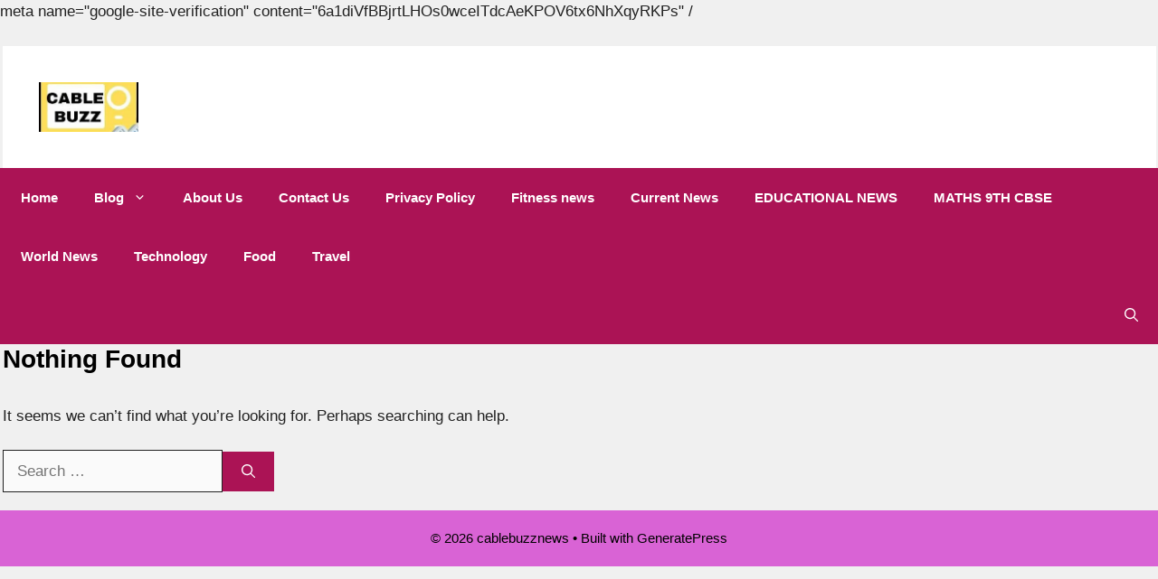

--- FILE ---
content_type: text/html; charset=UTF-8
request_url: https://cablebuzz.net/tag/hypertrophy-training/
body_size: 26959
content:
 
<!DOCTYPE html><html lang="en-US" prefix="og: https://ogp.me/ns#"><head><meta http-equiv="Content-Type" content="text/html;charset=UTF-8"><meta charset="UTF-8"><meta name="viewport" content="width=device-width, initial-scale=1"><title>hypertrophy training Archives - cablebuzznews</title><link rel="preload" as="style" href="https://fonts.googleapis.com/css?display=swap&amp;family=Montserrat%3A100%2C100italic%2C200%2C200italic%2C300%2C300italic%2Cregular%2Citalic%2C400%2C500%2C500italic%2C600%2C600italic%2C700%2C700italic%2C800%2C800italic%2C900%2C900italic"><link rel="cwvpsbdelayedstyle" href="https://fonts.googleapis.com/css?display=swap&amp;family=Montserrat%3A100%2C100italic%2C200%2C200italic%2C300%2C300italic%2Cregular%2Citalic%2C400%2C500%2C500italic%2C600%2C600italic%2C700%2C700italic%2C800%2C800italic%2C900%2C900italic" media="print" onload="this.media='all'" data-cwvpsb-rel="stylesheet" defer><noscript><link rel="cwvpsbdelayedstyle" href="https://fonts.googleapis.com/css?display=swap&amp;family=Montserrat%3A100%2C100italic%2C200%2C200italic%2C300%2C300italic%2Cregular%2Citalic%2C400%2C500%2C500italic%2C600%2C600italic%2C700%2C700italic%2C800%2C800italic%2C900%2C900italic" data-cwvpsb-rel="stylesheet" defer></noscript><meta name="description" content="cablebuzznews hypertrophy training"><meta name="robots" content="follow, noindex"><meta property="og:locale" content="en_US"><meta property="og:type" content="article"><meta property="og:title" content="hypertrophy training Archives - cablebuzznews"><meta property="og:description" content="cablebuzznews hypertrophy training"><meta property="og:url" content="https://cablebuzz.net/tag/hypertrophy-training/"><meta property="og:site_name" content="Cablebuzz"><meta property="article:publisher" content="https://www.facebook.com/profile.php?id=100089378361978"><meta name="twitter:card" content="summary_large_image"><meta name="twitter:title" content="hypertrophy training Archives - cablebuzznews"><meta name="twitter:description" content="cablebuzznews hypertrophy training"><meta name="twitter:site" content="@home"><link rel="dns-prefetch" href="//www.googletagmanager.com"><link rel="dns-prefetch" href="//stats.wp.com"><link rel="dns-prefetch" href="//jetpack.wordpress.com"><link rel="dns-prefetch" href="//s0.wp.com"><link rel="dns-prefetch" href="//public-api.wordpress.com"><link rel="dns-prefetch" href="//0.gravatar.com"><link rel="dns-prefetch" href="//1.gravatar.com"><link rel="dns-prefetch" href="//2.gravatar.com"><link rel="dns-prefetch" href="//widgets.wp.com"><link href="https://fonts.gstatic.com" crossorigin rel="preconnect"><link rel="preconnect" href="//i0.wp.com"><link href="https://fonts.googleapis.com" crossorigin rel="preconnect"><link rel="preconnect" href="//c0.wp.com"><link rel="alternate" type="application/rss+xml" title="cablebuzznews » Feed" href="https://cablebuzz.net/feed/"><link rel="alternate" type="application/rss+xml" title="cablebuzznews » Comments Feed" href="https://cablebuzz.net/comments/feed/"><style type="text/css" id="cc-styles">*{box-sizing:inherit}ul{box-sizing:border-box;margin:0;padding:0;border:0;margin:0 0 1.5em 3em;list-style:disc}body{margin:0;padding:0;border:0;font-family:-apple-system,system-ui,BlinkMacSystemFont,'Segoe UI',Helvetica,Arial,sans-serif,'Apple Color Emoji','Segoe UI Emoji','Segoe UI Symbol';font-weight:400;text-transform:none;font-size:17px;line-height:1.5}figure{margin:0;padding:0;border:0;margin:0}h1{margin:0;padding:0;border:0;font-family:inherit;font-size:100%;font-style:inherit;font-weight:inherit;font-size:42px;margin-bottom:20px;line-height:1.2em;font-weight:400;text-transform:none}h2{margin:0;padding:0;border:0;font-family:inherit;font-size:100%;font-style:inherit;font-weight:inherit;font-size:35px;margin-bottom:20px;line-height:1.2em;font-weight:400;text-transform:none}h3{margin:0;padding:0;border:0;font-family:inherit;font-size:100%;font-style:inherit;font-weight:inherit;font-size:29px;margin-bottom:20px;line-height:1.2em;font-weight:400;text-transform:none}html{margin:0;padding:0;border:0;font-family:sans-serif;-webkit-text-size-adjust:100%;-ms-text-size-adjust:100%;-webkit-font-smoothing:antialiased;-moz-osx-font-smoothing:grayscale;box-sizing:border-box}li{margin:0;padding:0;border:0}p{margin:0;padding:0;border:0;margin-bottom:1.5em}pre{margin:0;padding:0;border:0;background:rgba(0,0,0,.05);font-family:inherit;font-size:inherit;line-height:normal;margin-bottom:1.5em;padding:20px;overflow:auto;max-width:100%}main{display:block}button{font-family:inherit;font-size:100%;margin:0;font-family:-apple-system,system-ui,BlinkMacSystemFont,'Segoe UI',Helvetica,Arial,sans-serif,'Apple Color Emoji','Segoe UI Emoji','Segoe UI Symbol';font-weight:400;text-transform:none;font-size:17px;line-height:1.5;background:#55555e;color:#fff;border:1px solid transparent;cursor:pointer;-webkit-appearance:button;padding:10px 20px;transition:color .1s ease-in-out,background-color .1s ease-in-out}input{font-family:inherit;font-size:100%;margin:0;font-family:-apple-system,system-ui,BlinkMacSystemFont,'Segoe UI',Helvetica,Arial,sans-serif,'Apple Color Emoji','Segoe UI Emoji','Segoe UI Symbol';font-weight:400;text-transform:none;font-size:17px;line-height:1.5;transition:color .1s ease-in-out,background-color .1s ease-in-out}code{font:15px Monaco,Consolas,'Andale Mono','DejaVu Sans Mono',monospace}ins{text-decoration:none}img{height:auto;max-width:100%}a{transition:color .1s ease-in-out,background-color .1s ease-in-out;text-decoration:none}li>ul{margin-bottom:0;margin-left:1.5em}.eaa-ad{position:relative;margin:auto}.wp-block-code{box-sizing:border-box}.entry-content{counter-reset:footnotes}:root{--wp--preset--font-size--normal:16px;--wp--preset--font-size--huge:42px}.screen-reader-text{border:0;clip-path:inset(50%);height:1px;margin:-1px;overflow:hidden;padding:0;position:absolute;width:1px;word-wrap:normal!important;position:absolute;margin:-1px;padding:0;height:1px;width:1px;overflow:hidden;clip:rect(1px,1px,1px,1px);-webkit-clip-path:inset(50%);clip-path:inset(50%);border:0;word-wrap:normal!important;border:0;clip:rect(1px,1px,1px,1px);clip-path:inset(50%);height:1px;margin:-1px;overflow:hidden;padding:0;position:absolute!important;width:1px;word-wrap:normal!important}.top-bar{font-weight:400;text-transform:none;font-size:13px}.inside-top-bar{padding:10px 40px}[type=search]{-webkit-appearance:textfield;outline-offset:-2px}.main-navigation{z-index:100;padding:0;clear:both;display:block}.inside-navigation{position:relative}.site-header{position:relative}.inside-header{padding:20px 40px;display:flex;align-items:center}.main-title{margin:0;font-size:25px;line-height:1.2em;word-wrap:break-word;font-weight:700;text-transform:none}.site-description{margin:0;line-height:1.5;font-weight:400;text-transform:none;font-size:15px}.site-logo{display:inline-block;max-width:100%}.site-branding-container{display:inline-flex;align-items:center;text-align:left;flex-shrink:0}.entry-header{word-wrap:break-word}.site-content{word-wrap:break-word;display:flex}.entry-title{margin-bottom:0}.grid-container{margin-left:auto;margin-right:auto;max-width:1200px}.site-main>*{margin-bottom:20px}.inside-site-info{display:flex;align-items:center;justify-content:center;padding:20px 40px}.site-info{text-align:center;font-size:15px}.gp-icon{display:inline-flex;align-self:center}.menu-toggle{display:none;padding:0 20px;line-height:60px;margin:0;font-weight:400;text-transform:none;font-size:15px;cursor:pointer}.wp-block-code code{direction:ltr;display:block;font-family:inherit;overflow-wrap:break-word;text-align:initial;white-space:pre-wrap}input[type=search]{border:1px solid;border-radius:0;padding:10px 15px;max-width:100%}.main-navigation a{display:block;text-decoration:none;font-weight:400;text-transform:none;font-size:15px}.main-navigation ul{list-style:none;margin:0;padding-left:0}.main-navigation li{position:relative}.widget ul{margin:0}.gp-icon svg{height:1em;width:1em;top:.125em;position:relative;fill:currentColor}button.menu-toggle{background-color:transparent;flex-grow:1;border:0;text-align:center}.main-navigation ul ul{display:block;box-shadow:1px 1px 0 rgba(0,0,0,.1);float:left;position:absolute;left:-99999px;opacity:0;z-index:99999;width:200px;text-align:left;top:auto;transition:opacity 80ms linear;transition-delay:0s;pointer-events:none;height:0;overflow:hidden}.widget ul li{list-style-type:none;position:relative;margin-bottom:.5em}.main-navigation ul ul a{display:block}.main-navigation ul ul li{width:100%}.top-bar .inside-top-bar{display:flex;align-items:center;flex-wrap:wrap}.top-bar .widget{margin:0 10px}.top-bar-align-right .widget{margin-right:0}.footer-bar-align-right .copyright-bar{order:-20;margin-right:auto}.main-navigation .inside-navigation{display:flex;align-items:center;flex-wrap:wrap;justify-content:space-between}.main-navigation .menu-bar-items{display:flex;align-items:center;font-size:15px}.main-navigation .menu-bar-item{position:relative}.nav-align-right .inside-navigation{justify-content:flex-end}.menu-item-has-children .dropdown-menu-toggle{display:inline-block;height:100%;clear:both;padding-right:20px;padding-left:10px}.site-header .header-image{vertical-align:middle}.site-branding-container .site-logo{margin-right:1em}.entry-content:not(:first-child){margin-top:2em}.widget-area .widget{padding:40px}.sidebar .widget{margin-bottom:20px}.container.grid-container{width:auto}.menu-toggle .mobile-menu{padding-left:3px}div.top-bar .widget{margin-bottom:0}.footer-bar .widget_nav_menu li{margin:0 10px;padding:0}.main-navigation .main-nav>ul{display:flex;flex-wrap:wrap;align-items:center}.main-navigation .menu-bar-items a{color:inherit}.main-navigation .menu-bar-item>a{padding-left:20px;padding-right:20px;line-height:60px}.icon-menu-bars svg:nth-child(2){display:none}.icon-search svg:nth-child(2){display:none}.has-menu-bar-items button.menu-toggle{flex-grow:0}.footer-bar .widget_nav_menu>div>ul{display:flex;align-items:center;flex-wrap:wrap}.main-navigation .main-nav ul li a{padding-left:20px;padding-right:20px;line-height:60px}.main-navigation .main-nav ul ul li a{line-height:normal;padding:10px 20px;font-size:14px}.top-bar .inside-top-bar .widget{padding:0;display:inline-block;margin-bottom:0}.top-bar-align-right .widget:first-child{margin-left:auto}.footer-bar-active .footer-bar .widget{padding:0}.sidebar .widget:last-child{margin-bottom:0}.sidebar .widget:last-child{margin-bottom:0}.menu-toggle .gp-icon+.mobile-menu{padding-left:9px}.footer-bar .widget_nav_menu li:first-child{margin-left:0}.footer-bar .widget_nav_menu li:last-child{margin-right:0}.main-navigation .main-nav ul li.menu-item-has-children>a{padding-right:0;position:relative}#eaa_sticky_ad_bottom{position:fixed;bottom:0;width:100%;z-index:999}#eaa_sticky_ad_top{top:0;position:fixed;z-index:999;width:100%}@media screen and (max-width:640px){#eaa_sticky_ad_top .eaa-ad{margin-right:24px}#eaa_sticky_ad_bottom .eaa-ad{margin-right:24px}}@media (max-width:768px){.top-bar .inside-top-bar{justify-content:center}.footer-bar-active .inside-site-info{flex-direction:column}.footer-bar-active .footer-bar{margin-bottom:10px}.footer-bar-align-right .copyright-bar{order:unset;margin-right:0}.footer-bar .widget_nav_menu li{padding:5px 0}.footer-bar .widget_nav_menu>div>ul{justify-content:center}.top-bar .inside-top-bar>.widget{order:1;margin:0 10px}.top-bar .inside-top-bar:first-child{margin-left:auto}.top-bar .inside-top-bar:last-child{margin-right:auto}.footer-bar .widget_nav_menu li:first-child{margin-left:10px}.footer-bar .widget_nav_menu li:last-child{margin-right:10px}}@media (max-width:768px){a{transition:all 0s ease-in-out}body{transition:all 0s ease-in-out}button{transition:all 0s ease-in-out}input{transition:all 0s ease-in-out}.inside-header{flex-direction:column;text-align:center}.site-content{flex-direction:column}.is-right-sidebar.sidebar{width:auto;order:initial}.container .site-content .content-area{width:auto}#main{margin-left:0;margin-right:0}body:not(.no-sidebar) #main{margin-bottom:0}}</style><link rel="alternate" type="application/rss+xml" title="cablebuzznews » hypertrophy training Tag Feed" href="https://cablebuzz.net/tag/hypertrophy-training/feed/"><link rel="alternate" type="application/rss+xml" title="cablebuzznews » Stories Feed" href="https://cablebuzz.net/web-stories/feed/"><link rel="cwvpsbdelayedstyle" id="all-css-054b404915b4e5cf6c8f11c3f2968c86" href="https://cablebuzz.net/wp-content/boost-cache/static/ae8ec20c1b.min.css" type="text/css" media="all" data-cwvpsb-rel="stylesheet" defer><style id="generate-style-inline-css">body{background-color:#f0f0f0;color:var(--contrast)}a{color:#1b78e2}a:hover,a:focus,a:active{color:var(--accent-hover)}.grid-container{max-width:1275px}.wp-block-group__inner-container{max-width:1275px;margin-left:auto;margin-right:auto}.site-header .header-image{width:110px}.generate-back-to-top{font-size:20px;border-radius:3px;position:fixed;bottom:30px;right:30px;line-height:40px;width:40px;text-align:center;z-index:10;transition:opacity 300ms ease-in-out;opacity:0.1;transform:translateY(1000px)}.generate-back-to-top__show{opacity:1;transform:translateY(0)}:root{--contrast:#212121;--contrast-2:#000000;--contrast-3:#878787;--base:#efefef;--base-2:#f7f8f9;--base-3:#ffffff;--accent:#ab1355;--accent-2:#13AC9A;--accent-hover:#09bfaa}:root .has-contrast-color{color:var(--contrast)}:root .has-contrast-background-color{background-color:var(--contrast)}:root .has-contrast-2-color{color:var(--contrast-2)}:root .has-contrast-2-background-color{background-color:var(--contrast-2)}:root .has-contrast-3-color{color:var(--contrast-3)}:root .has-contrast-3-background-color{background-color:var(--contrast-3)}:root .has-base-color{color:var(--base)}:root .has-base-background-color{background-color:var(--base)}:root .has-base-2-color{color:var(--base-2)}:root .has-base-2-background-color{background-color:var(--base-2)}:root .has-base-3-color{color:var(--base-3)}:root .has-base-3-background-color{background-color:var(--base-3)}:root .has-accent-color{color:var(--accent)}:root .has-accent-background-color{background-color:var(--accent)}:root .has-accent-2-color{color:var(--accent-2)}:root .has-accent-2-background-color{background-color:var(--accent-2)}:root .has-accent-hover-color{color:var(--accent-hover)}:root .has-accent-hover-background-color{background-color:var(--accent-hover)}.gp-modal:not(.gp-modal--open):not(.gp-modal--transition){display:none}.gp-modal--transition:not(.gp-modal--open){pointer-events:none}.gp-modal-overlay:not(.gp-modal-overlay--open):not(.gp-modal--transition){display:none}.gp-modal__overlay{display:none;position:fixed;top:0;left:0;right:0;bottom:0;background:rgba(0,0,0,0.2);display:flex;justify-content:center;align-items:center;z-index:10000;backdrop-filter:blur(3px);transition:opacity 500ms ease;opacity:0}.gp-modal--open:not(.gp-modal--transition) .gp-modal__overlay{opacity:1}.gp-modal__container{max-width:100%;max-height:100vh;transform:scale(0.9);transition:transform 500ms ease;padding:0 10px}.gp-modal--open:not(.gp-modal--transition) .gp-modal__container{transform:scale(1)}.search-modal-fields{display:flex}.gp-search-modal .gp-modal__overlay{align-items:flex-start;padding-top:25vh;background:var(--gp-search-modal-overlay-bg-color)}.search-modal-form{width:500px;max-width:100%;background-color:var(--gp-search-modal-bg-color);color:var(--gp-search-modal-text-color)}.search-modal-form .search-field,.search-modal-form .search-field:focus{width:100%;height:60px;background-color:transparent;border:0;appearance:none;color:currentColor}.search-modal-fields button,.search-modal-fields button:active,.search-modal-fields button:focus,.search-modal-fields button:hover{background-color:transparent;border:0;color:currentColor;width:60px}body,button,input,select,textarea{font-family:Montserrat,sans-serif;font-size:17px}@media (max-width:768px){body,button,input,select,textarea{font-size:16px}}.main-title{font-size:25px}.widget-title{font-weight:600}button:not(.menu-toggle),html input[type="button"],input[type="reset"],input[type="submit"],.button,.wp-block-button .wp-block-button__link{font-size:15px}h1{font-weight:800;font-size:28px}@media (max-width:768px){h1{font-size:24px}}h2{font-weight:800;font-size:27px}@media (max-width:768px){h2{font-size:21px}}h3{font-weight:800;font-size:22px}@media (max-width:768px){h3{font-size:18px}}.main-navigation a,.main-navigation .menu-toggle,.main-navigation .menu-bar-items{font-weight:600}.top-bar{background-color:#636363;color:#ffffff}.top-bar a{color:#ffffff}.top-bar a:hover{color:#303030}.site-header{background-color:#ffffff;color:#3a3a3a}.site-header a{color:#3a3a3a}.main-title a,.main-title a:hover{color:#ffffff}.site-description{color:#757575}.main-navigation,.main-navigation ul ul{background-color:var(--accent)}.main-navigation .main-nav ul li a,.main-navigation .menu-toggle,.main-navigation .menu-bar-items{color:var(--base-3)}.main-navigation .main-nav ul li:not([class*="current-menu-"]):hover > a,.main-navigation .main-nav ul li:not([class*="current-menu-"]):focus > a,.main-navigation .main-nav ul li.sfHover:not([class*="current-menu-"]) > a,.main-navigation .menu-bar-item:hover > a,.main-navigation .menu-bar-item.sfHover > a{color:var(--base-3);background-color:var(--accent-hover)}button.menu-toggle:hover,button.menu-toggle:focus{color:var(--base-3)}.main-navigation .main-nav ul li[class*="current-menu-"] > a{color:var(--base-3);background-color:var(--accent-hover)}.navigation-search input[type="search"],.navigation-search input[type="search"]:active,.navigation-search input[type="search"]:focus,.main-navigation .main-nav ul li.search-item.active > a,.main-navigation .menu-bar-items .search-item.active > a{color:var(--base-3);background-color:var(--accent-hover)}.separate-containers .inside-article,.separate-containers .comments-area,.separate-containers .page-header,.one-container .container,.separate-containers .paging-navigation,.inside-page-header{background-color:var(--base-3)}.inside-article a,.paging-navigation a,.comments-area a,.page-header a{color:var(--accent-2)}.inside-article a:hover,.paging-navigation a:hover,.comments-area a:hover,.page-header a:hover{color:var(--accent-hover)}.entry-title a{color:var(--contrast-2)}.entry-title a:hover{color:var(--accent-hover)}.entry-meta{color:var(--contrast-3)}.entry-meta a{color:var(--contrast-2)}.entry-meta a:hover{color:var(--accent-hover)}h1{color:var(--contrast-2)}h2{color:var(--contrast-2)}h3{color:var(--contrast-2)}.sidebar .widget{background-color:#ffffff}.sidebar .widget a{color:var(--accent-2)}.sidebar .widget a:hover{color:var(--accent-hover)}.sidebar .widget .widget-title{color:#000000}.footer-widgets{color:var(--base-3);background-color:#6cd147}.footer-widgets a{color:var(--base-3)}.footer-widgets a:hover{color:var(--base-3)}.footer-widgets .widget-title{color:var(--base-2)}.site-info{color:var(--contrast-2);background-color:#d963d5}.site-info a{color:var(--contrast-2)}.site-info a:hover{color:var(--accent-hover)}.footer-bar .widget_nav_menu .current-menu-item a{color:var(--accent-hover)}input[type="text"],input[type="email"],input[type="url"],input[type="password"],input[type="search"],input[type="tel"],input[type="number"],textarea,select{color:var(--contrast);background-color:#fafafa;border-color:var(--contrast)}input[type="text"]:focus,input[type="email"]:focus,input[type="url"]:focus,input[type="password"]:focus,input[type="search"]:focus,input[type="tel"]:focus,input[type="number"]:focus,textarea:focus,select:focus{color:var(--contrast-3);background-color:#ffffff;border-color:var(--contrast-3)}button,html input[type="button"],input[type="reset"],input[type="submit"],a.button,a.wp-block-button__link:not(.has-background){color:#ffffff;background-color:var(--accent)}button:hover,html input[type="button"]:hover,input[type="reset"]:hover,input[type="submit"]:hover,a.button:hover,button:focus,html input[type="button"]:focus,input[type="reset"]:focus,input[type="submit"]:focus,a.button:focus,a.wp-block-button__link:not(.has-background):active,a.wp-block-button__link:not(.has-background):focus,a.wp-block-button__link:not(.has-background):hover{color:#ffffff;background-color:var(--accent-hover)}a.generate-back-to-top{background-color:rgba(0,0,0,0.4);color:#ffffff}a.generate-back-to-top:hover,a.generate-back-to-top:focus{background-color:rgba(0,0,0,0.6);color:#ffffff}:root{--gp-search-modal-bg-color:var(--base-3);--gp-search-modal-text-color:var(--contrast);--gp-search-modal-overlay-bg-color:rgba(0,0,0,0.2)}@media (max-width:768px){.main-navigation .menu-bar-item:hover > a,.main-navigation .menu-bar-item.sfHover > a{background:none;color:var(--base-3)}}.inside-top-bar{padding:10px}.inside-header{padding:40px}.nav-below-header .main-navigation .inside-navigation.grid-container,.nav-above-header .main-navigation .inside-navigation.grid-container{padding:0px 20px 0px 20px}.separate-containers .inside-article,.separate-containers .comments-area,.separate-containers .page-header,.separate-containers .paging-navigation,.one-container .site-content,.inside-page-header{padding:50px}.site-main .wp-block-group__inner-container{padding:50px}.separate-containers .paging-navigation{padding-top:20px;padding-bottom:20px}.entry-content .alignwide,body:not(.no-sidebar) .entry-content .alignfull{margin-left:-50px;width:calc(100% + 100px);max-width:calc(100% + 100px)}.one-container.right-sidebar .site-main,.one-container.both-right .site-main{margin-right:50px}.one-container.left-sidebar .site-main,.one-container.both-left .site-main{margin-left:50px}.one-container.both-sidebars .site-main{margin:0px 50px 0px 50px}.one-container.archive .post:not(:last-child):not(.is-loop-template-item),.one-container.blog .post:not(:last-child):not(.is-loop-template-item){padding-bottom:50px}.main-navigation .main-nav ul li a,.menu-toggle,.main-navigation .menu-bar-item > a{line-height:65px}.navigation-search input[type="search"]{height:65px}.rtl .menu-item-has-children .dropdown-menu-toggle{padding-left:20px}.rtl .main-navigation .main-nav ul li.menu-item-has-children > a{padding-right:20px}.widget-area .widget{padding:15px}.inside-site-info{padding:20px}@media (max-width:768px){.separate-containers .inside-article,.separate-containers .comments-area,.separate-containers .page-header,.separate-containers .paging-navigation,.one-container .site-content,.inside-page-header{padding:30px}.site-main .wp-block-group__inner-container{padding:30px}.widget-area .widget{padding-top:10px;padding-right:10px;padding-bottom:10px;padding-left:10px}.inside-site-info{padding-right:10px;padding-left:10px}.entry-content .alignwide,body:not(.no-sidebar) .entry-content .alignfull{margin-left:-30px;width:calc(100% + 60px);max-width:calc(100% + 60px)}.one-container .site-main .paging-navigation{margin-bottom:20px}}.is-right-sidebar{width:30%}.is-left-sidebar{width:30%}.site-content .content-area{width:70%}@media (max-width:768px){.main-navigation .menu-toggle,.sidebar-nav-mobile:not(#sticky-placeholder){display:block}.main-navigation ul,.gen-sidebar-nav,.main-navigation:not(.slideout-navigation):not(.toggled) .main-nav > ul,.has-inline-mobile-toggle #site-navigation .inside-navigation > *:not(.navigation-search):not(.main-nav){display:none}.nav-align-right .inside-navigation,.nav-align-center .inside-navigation{justify-content:space-between}}</style><style id="wp-img-auto-sizes-contain-inline-css">img:is([sizes=auto i],[sizes^="auto," i]){contain-intrinsic-size:3000px 1500px}</style><style id="wp-emoji-styles-inline-css">img.wp-smiley,img.emoji{display:inline !important;border:none !important;box-shadow:none !important;height:1em !important;width:1em !important;margin:0 0.07em !important;vertical-align:-0.1em !important;background:none !important;padding:0 !important}</style><style id="wp-block-library-inline-css">:root{--wp-block-synced-color:#7a00df;--wp-block-synced-color--rgb:122,0,223;--wp-bound-block-color:var(--wp-block-synced-color);--wp-editor-canvas-background:#ddd;--wp-admin-theme-color:#007cba;--wp-admin-theme-color--rgb:0,124,186;--wp-admin-theme-color-darker-10:#006ba1;--wp-admin-theme-color-darker-10--rgb:0,107,160.5;--wp-admin-theme-color-darker-20:#005a87;--wp-admin-theme-color-darker-20--rgb:0,90,135;--wp-admin-border-width-focus:2px}@media (min-resolution:192dpi){:root{--wp-admin-border-width-focus:1.5px}}.wp-element-button{cursor:pointer}:root .has-very-light-gray-background-color{background-color:#eee}:root .has-very-dark-gray-background-color{background-color:#313131}:root .has-very-light-gray-color{color:#eee}:root .has-very-dark-gray-color{color:#313131}:root .has-vivid-green-cyan-to-vivid-cyan-blue-gradient-background{background:linear-gradient(135deg,#00d084,#0693e3)}:root .has-purple-crush-gradient-background{background:linear-gradient(135deg,#34e2e4,#4721fb 50%,#ab1dfe)}:root .has-hazy-dawn-gradient-background{background:linear-gradient(135deg,#faaca8,#dad0ec)}:root .has-subdued-olive-gradient-background{background:linear-gradient(135deg,#fafae1,#67a671)}:root .has-atomic-cream-gradient-background{background:linear-gradient(135deg,#fdd79a,#004a59)}:root .has-nightshade-gradient-background{background:linear-gradient(135deg,#330968,#31cdcf)}:root .has-midnight-gradient-background{background:linear-gradient(135deg,#020381,#2874fc)}:root{--wp--preset--font-size--normal:16px;--wp--preset--font-size--huge:42px}.has-regular-font-size{font-size:1em}.has-larger-font-size{font-size:2.625em}.has-normal-font-size{font-size:var(--wp--preset--font-size--normal)}.has-huge-font-size{font-size:var(--wp--preset--font-size--huge)}.has-text-align-center{text-align:center}.has-text-align-left{text-align:left}.has-text-align-right{text-align:right}.has-fit-text{white-space:nowrap!important}#end-resizable-editor-section{display:none}.aligncenter{clear:both}.items-justified-left{justify-content:flex-start}.items-justified-center{justify-content:center}.items-justified-right{justify-content:flex-end}.items-justified-space-between{justify-content:space-between}.screen-reader-text{border:0;clip-path:inset(50%);height:1px;margin:-1px;overflow:hidden;padding:0;position:absolute;width:1px;word-wrap:normal!important}.screen-reader-text:focus{background-color:#ddd;clip-path:none;color:#444;display:block;font-size:1em;height:auto;left:5px;line-height:normal;padding:15px 23px 14px;text-decoration:none;top:5px;width:auto;z-index:100000}html:where(.has-border-color){border-style:solid}html:where([style*=border-top-color]){border-top-style:solid}html:where([style*=border-right-color]){border-right-style:solid}html:where([style*=border-bottom-color]){border-bottom-style:solid}html:where([style*=border-left-color]){border-left-style:solid}html:where([style*=border-width]){border-style:solid}html:where([style*=border-top-width]){border-top-style:solid}html:where([style*=border-right-width]){border-right-style:solid}html:where([style*=border-bottom-width]){border-bottom-style:solid}html:where([style*=border-left-width]){border-left-style:solid}html:where(img[class*=wp-image-]){height:auto;max-width:100%}:where(figure){margin:0 0 1em}html:where(.is-position-sticky){--wp-admin--admin-bar--position-offset:var(--wp-admin--admin-bar--height,0px)}@media screen and (max-width:600px){html:where(.is-position-sticky){--wp-admin--admin-bar--position-offset:0px}}</style><style id="global-styles-inline-css">:root{--wp--preset--aspect-ratio--square:1;--wp--preset--aspect-ratio--4-3:4/3;--wp--preset--aspect-ratio--3-4:3/4;--wp--preset--aspect-ratio--3-2:3/2;--wp--preset--aspect-ratio--2-3:2/3;--wp--preset--aspect-ratio--16-9:16/9;--wp--preset--aspect-ratio--9-16:9/16;--wp--preset--color--black:#000000;--wp--preset--color--cyan-bluish-gray:#abb8c3;--wp--preset--color--white:#ffffff;--wp--preset--color--pale-pink:#f78da7;--wp--preset--color--vivid-red:#cf2e2e;--wp--preset--color--luminous-vivid-orange:#ff6900;--wp--preset--color--luminous-vivid-amber:#fcb900;--wp--preset--color--light-green-cyan:#7bdcb5;--wp--preset--color--vivid-green-cyan:#00d084;--wp--preset--color--pale-cyan-blue:#8ed1fc;--wp--preset--color--vivid-cyan-blue:#0693e3;--wp--preset--color--vivid-purple:#9b51e0;--wp--preset--color--contrast:var(--contrast);--wp--preset--color--contrast-2:var(--contrast-2);--wp--preset--color--contrast-3:var(--contrast-3);--wp--preset--color--base:var(--base);--wp--preset--color--base-2:var(--base-2);--wp--preset--color--base-3:var(--base-3);--wp--preset--color--accent:var(--accent);--wp--preset--color--accent-2:var(--accent-2);--wp--preset--color--accent-hover:var(--accent-hover);--wp--preset--gradient--vivid-cyan-blue-to-vivid-purple:linear-gradient(135deg,rgb(6,147,227) 0%,rgb(155,81,224) 100%);--wp--preset--gradient--light-green-cyan-to-vivid-green-cyan:linear-gradient(135deg,rgb(122,220,180) 0%,rgb(0,208,130) 100%);--wp--preset--gradient--luminous-vivid-amber-to-luminous-vivid-orange:linear-gradient(135deg,rgb(252,185,0) 0%,rgb(255,105,0) 100%);--wp--preset--gradient--luminous-vivid-orange-to-vivid-red:linear-gradient(135deg,rgb(255,105,0) 0%,rgb(207,46,46) 100%);--wp--preset--gradient--very-light-gray-to-cyan-bluish-gray:linear-gradient(135deg,rgb(238,238,238) 0%,rgb(169,184,195) 100%);--wp--preset--gradient--cool-to-warm-spectrum:linear-gradient(135deg,rgb(74,234,220) 0%,rgb(151,120,209) 20%,rgb(207,42,186) 40%,rgb(238,44,130) 60%,rgb(251,105,98) 80%,rgb(254,248,76) 100%);--wp--preset--gradient--blush-light-purple:linear-gradient(135deg,rgb(255,206,236) 0%,rgb(152,150,240) 100%);--wp--preset--gradient--blush-bordeaux:linear-gradient(135deg,rgb(254,205,165) 0%,rgb(254,45,45) 50%,rgb(107,0,62) 100%);--wp--preset--gradient--luminous-dusk:linear-gradient(135deg,rgb(255,203,112) 0%,rgb(199,81,192) 50%,rgb(65,88,208) 100%);--wp--preset--gradient--pale-ocean:linear-gradient(135deg,rgb(255,245,203) 0%,rgb(182,227,212) 50%,rgb(51,167,181) 100%);--wp--preset--gradient--electric-grass:linear-gradient(135deg,rgb(202,248,128) 0%,rgb(113,206,126) 100%);--wp--preset--gradient--midnight:linear-gradient(135deg,rgb(2,3,129) 0%,rgb(40,116,252) 100%);--wp--preset--font-size--small:13px;--wp--preset--font-size--medium:20px;--wp--preset--font-size--large:36px;--wp--preset--font-size--x-large:42px;--wp--preset--spacing--20:0.44rem;--wp--preset--spacing--30:0.67rem;--wp--preset--spacing--40:1rem;--wp--preset--spacing--50:1.5rem;--wp--preset--spacing--60:2.25rem;--wp--preset--spacing--70:3.38rem;--wp--preset--spacing--80:5.06rem;--wp--preset--shadow--natural:6px 6px 9px rgba(0,0,0,0.2);--wp--preset--shadow--deep:12px 12px 50px rgba(0,0,0,0.4);--wp--preset--shadow--sharp:6px 6px 0px rgba(0,0,0,0.2);--wp--preset--shadow--outlined:6px 6px 0px -3px rgb(255,255,255),6px 6px rgb(0,0,0);--wp--preset--shadow--crisp:6px 6px 0px rgb(0,0,0)}:where(.is-layout-flex){gap:0.5em}:where(.is-layout-grid){gap:0.5em}body .is-layout-flex{display:flex}.is-layout-flex{flex-wrap:wrap;align-items:center}.is-layout-flex >:is(*,div){margin:0}body .is-layout-grid{display:grid}.is-layout-grid >:is(*,div){margin:0}:where(.wp-block-columns.is-layout-flex){gap:2em}:where(.wp-block-columns.is-layout-grid){gap:2em}:where(.wp-block-post-template.is-layout-flex){gap:1.25em}:where(.wp-block-post-template.is-layout-grid){gap:1.25em}.has-black-color{color:var(--wp--preset--color--black) !important}.has-cyan-bluish-gray-color{color:var(--wp--preset--color--cyan-bluish-gray) !important}.has-white-color{color:var(--wp--preset--color--white) !important}.has-pale-pink-color{color:var(--wp--preset--color--pale-pink) !important}.has-vivid-red-color{color:var(--wp--preset--color--vivid-red) !important}.has-luminous-vivid-orange-color{color:var(--wp--preset--color--luminous-vivid-orange) !important}.has-luminous-vivid-amber-color{color:var(--wp--preset--color--luminous-vivid-amber) !important}.has-light-green-cyan-color{color:var(--wp--preset--color--light-green-cyan) !important}.has-vivid-green-cyan-color{color:var(--wp--preset--color--vivid-green-cyan) !important}.has-pale-cyan-blue-color{color:var(--wp--preset--color--pale-cyan-blue) !important}.has-vivid-cyan-blue-color{color:var(--wp--preset--color--vivid-cyan-blue) !important}.has-vivid-purple-color{color:var(--wp--preset--color--vivid-purple) !important}.has-black-background-color{background-color:var(--wp--preset--color--black) !important}.has-cyan-bluish-gray-background-color{background-color:var(--wp--preset--color--cyan-bluish-gray) !important}.has-white-background-color{background-color:var(--wp--preset--color--white) !important}.has-pale-pink-background-color{background-color:var(--wp--preset--color--pale-pink) !important}.has-vivid-red-background-color{background-color:var(--wp--preset--color--vivid-red) !important}.has-luminous-vivid-orange-background-color{background-color:var(--wp--preset--color--luminous-vivid-orange) !important}.has-luminous-vivid-amber-background-color{background-color:var(--wp--preset--color--luminous-vivid-amber) !important}.has-light-green-cyan-background-color{background-color:var(--wp--preset--color--light-green-cyan) !important}.has-vivid-green-cyan-background-color{background-color:var(--wp--preset--color--vivid-green-cyan) !important}.has-pale-cyan-blue-background-color{background-color:var(--wp--preset--color--pale-cyan-blue) !important}.has-vivid-cyan-blue-background-color{background-color:var(--wp--preset--color--vivid-cyan-blue) !important}.has-vivid-purple-background-color{background-color:var(--wp--preset--color--vivid-purple) !important}.has-black-border-color{border-color:var(--wp--preset--color--black) !important}.has-cyan-bluish-gray-border-color{border-color:var(--wp--preset--color--cyan-bluish-gray) !important}.has-white-border-color{border-color:var(--wp--preset--color--white) !important}.has-pale-pink-border-color{border-color:var(--wp--preset--color--pale-pink) !important}.has-vivid-red-border-color{border-color:var(--wp--preset--color--vivid-red) !important}.has-luminous-vivid-orange-border-color{border-color:var(--wp--preset--color--luminous-vivid-orange) !important}.has-luminous-vivid-amber-border-color{border-color:var(--wp--preset--color--luminous-vivid-amber) !important}.has-light-green-cyan-border-color{border-color:var(--wp--preset--color--light-green-cyan) !important}.has-vivid-green-cyan-border-color{border-color:var(--wp--preset--color--vivid-green-cyan) !important}.has-pale-cyan-blue-border-color{border-color:var(--wp--preset--color--pale-cyan-blue) !important}.has-vivid-cyan-blue-border-color{border-color:var(--wp--preset--color--vivid-cyan-blue) !important}.has-vivid-purple-border-color{border-color:var(--wp--preset--color--vivid-purple) !important}.has-vivid-cyan-blue-to-vivid-purple-gradient-background{background:var(--wp--preset--gradient--vivid-cyan-blue-to-vivid-purple) !important}.has-light-green-cyan-to-vivid-green-cyan-gradient-background{background:var(--wp--preset--gradient--light-green-cyan-to-vivid-green-cyan) !important}.has-luminous-vivid-amber-to-luminous-vivid-orange-gradient-background{background:var(--wp--preset--gradient--luminous-vivid-amber-to-luminous-vivid-orange) !important}.has-luminous-vivid-orange-to-vivid-red-gradient-background{background:var(--wp--preset--gradient--luminous-vivid-orange-to-vivid-red) !important}.has-very-light-gray-to-cyan-bluish-gray-gradient-background{background:var(--wp--preset--gradient--very-light-gray-to-cyan-bluish-gray) !important}.has-cool-to-warm-spectrum-gradient-background{background:var(--wp--preset--gradient--cool-to-warm-spectrum) !important}.has-blush-light-purple-gradient-background{background:var(--wp--preset--gradient--blush-light-purple) !important}.has-blush-bordeaux-gradient-background{background:var(--wp--preset--gradient--blush-bordeaux) !important}.has-luminous-dusk-gradient-background{background:var(--wp--preset--gradient--luminous-dusk) !important}.has-pale-ocean-gradient-background{background:var(--wp--preset--gradient--pale-ocean) !important}.has-electric-grass-gradient-background{background:var(--wp--preset--gradient--electric-grass) !important}.has-midnight-gradient-background{background:var(--wp--preset--gradient--midnight) !important}.has-small-font-size{font-size:var(--wp--preset--font-size--small) !important}.has-medium-font-size{font-size:var(--wp--preset--font-size--medium) !important}.has-large-font-size{font-size:var(--wp--preset--font-size--large) !important}.has-x-large-font-size{font-size:var(--wp--preset--font-size--x-large) !important}</style><style id="classic-theme-styles-inline-css">.wp-block-button__link{color:#fff;background-color:#32373c;border-radius:9999px;box-shadow:none;text-decoration:none;padding:calc(.667em + 2px) calc(1.333em + 2px);font-size:1.125em}.wp-block-file__button{background:#32373c;color:#fff;text-decoration:none}</style><style id="generateblocks-inline-css">.gb-container-1e20c17b{background-color:var(--base-3)}.gb-container-1e20c17b > .gb-inside-container{padding:30px 15px;max-width:1275px;margin-left:auto;margin-right:auto}.gb-grid-wrapper > .gb-grid-column-1e20c17b > .gb-container{display:flex;flex-direction:column;height:100%}.gb-grid-wrapper > .gb-grid-column-41e9886c{width:100%}.gb-grid-wrapper > .gb-grid-column-41e9886c > .gb-container{display:flex;flex-direction:column;height:100%}.gb-grid-wrapper > .gb-grid-column-077353f5{width:33.33%}.gb-grid-wrapper > .gb-grid-column-077353f5 > .gb-container{display:flex;flex-direction:column;height:100%}.gb-grid-wrapper > .gb-grid-column-277ca434{width:66.66%}.gb-grid-wrapper > .gb-grid-column-277ca434 > .gb-container{justify-content:center;display:flex;flex-direction:column;height:100%}.gb-container-78bf5d2a{text-align:left;max-width:360px;margin-left:auto;margin-right:auto}.gb-container-78bf5d2a > .gb-inside-container{max-width:360px;margin-left:auto;margin-right:auto}.gb-grid-wrapper > .gb-grid-column-78bf5d2a > .gb-container{display:flex;flex-direction:column;height:100%}h2.gb-headline-838fca02{font-size:24px;text-align:center;padding:7px;border-radius:40px;color:var(--base-3);background-color:var(--accent)}h3.gb-headline-a69df127{font-size:14px;font-weight:600;margin-bottom:5px}h3.gb-headline-a69df127 a{color:var(--contrast-2)}h3.gb-headline-a69df127 a:hover{color:var(--accent-hover)}div.gb-headline-57fceef8{font-size:12px;text-align:center}.gb-grid-wrapper-2d83fe74{display:flex;flex-wrap:wrap}.gb-grid-wrapper-2d83fe74 > .gb-grid-column{box-sizing:border-box;padding-bottom:10px}.gb-grid-wrapper-6976bfa4{display:flex;flex-wrap:wrap;margin-left:-15px}.gb-grid-wrapper-6976bfa4 > .gb-grid-column{box-sizing:border-box;padding-left:15px;padding-bottom:10px}.gb-image-743f9534{object-fit:cover;vertical-align:middle}@media (max-width:1024px){.gb-container-78bf5d2a > .gb-inside-container{padding-right:15px;padding-left:15px}.gb-grid-wrapper-6976bfa4{align-items:center}}@media (max-width:767px){.gb-grid-wrapper > .gb-grid-column-077353f5{width:33.33%}.gb-grid-wrapper > .gb-grid-column-277ca434{width:66.66%}h3.gb-headline-a69df127{font-size:14px}.gb-image-743f9534{width:100%}}:root{--gb-container-width:1275px}.gb-container .wp-block-image img{vertical-align:middle}.gb-grid-wrapper .wp-block-image{margin-bottom:0}.gb-highlight{background:none}.gb-shape{line-height:0}</style><script type="rocketlazyloadscript" data-jetpack-boost="ignore" data-rocket-src="https://cablebuzz.net/wp-includes/js/jquery/jquery.min.js?ver=3.7.1&amp;time=1768682679" id="jquery-core-js" defer></script><link rel="https://api.w.org/" href="https://cablebuzz.net/wp-json/"><link rel="alternate" title="JSON" type="application/json" href="https://cablebuzz.net/wp-json/wp/v2/tags/26652"><link rel="EditURI" type="application/rsd+xml" title="RSD" href="https://cablebuzz.net/xmlrpc.php?rsd"><meta name="generator" content="WordPress 6.9"><style type="text/css" data-cwvpsb-cc-type="text/css">.feedzy-rss-link-icon:after{content:url("https://cablebuzz.net/wp-content/plugins/feedzy-rss-feeds/img/external-link.png");margin-left:3px}</style><meta name="generator" content="Site Kit by Google 1.170.0"><meta name="google-site-verification" content="6a1diVfBBjrtLHOs0wceITdcAeKPOV6tx6NhXqyRKPs"></head><body><p>meta name="google-site<meta name="google-site-verification" content="6a1diVfBBjrtLHOs0wceITdcAeKPOV6tx6NhXqyRKPs">-verification" content="6a1diVfBBjrtLHOs0wceITdcAeKPOV6tx6NhXqyRKPs" /<style>img#wpstats{display:none}</style><meta name="google-adsense-platform-account" content="ca-host-pub-2644536267352236"><meta name="google-adsense-platform-domain" content="sitekit.withgoogle.com"><script data-jetpack-boost="ignore" type="application/ld+json" class="saswp-schema-markup-output">
[{"@context":"https:\/\/schema.org\/","@type":"ContactPage","mainEntityOfPage":{"@type":"WebPage","@id":""},"url":"","headline":"","description":"","image":{"@type":"ImageObject","@id":"#primaryimage","url":"https:\/\/cablebuzz.net\/wp-content\/plugins\/accelerated-mobile-pages\/images\/SD-default-image.png","width":"1280","height":"720"},"publisher":{"@type":"Organization","name":"cablebuzznews","url":"https:\/\/cablebuzz.net"}},
{"@context":"https:\/\/schema.org\/","@type":"AboutPage","mainEntityOfPage":{"@type":"WebPage","@id":""},"url":"","headline":"","description":"","image":{"@type":"ImageObject","@id":"#primaryimage","url":"https:\/\/cablebuzz.net\/wp-content\/plugins\/accelerated-mobile-pages\/images\/SD-default-image.png","width":"1280","height":"720"},"publisher":{"@type":"Organization","name":"cablebuzznews","url":"https:\/\/cablebuzz.net"}},
{"@context":"https:\/\/schema.org\/","@graph":[{"@context":"https:\/\/schema.org\/","@type":"SiteNavigationElement","@id":"https:\/\/cablebuzz.net\/#home","name":"Home","url":"https:\/\/cablebuzz.net\/"}]},
{"@context":"https:\/\/schema.org\/","@type":"BreadcrumbList","@id":"https:\/\/cablebuzz.net\/tag\/hypertrophy-training\/#breadcrumb","itemListElement":[{"@type":"ListItem","position":1,"item":{"@id":"https:\/\/cablebuzz.net","name":"cablebuzz"}},{"@type":"ListItem","position":2,"item":{"@id":"https:\/\/cablebuzz.net\/tag\/hypertrophy-training\/","name":"hypertrophy training"}}]}]
</script><link rel="icon" href="https://i0.wp.com/cablebuzz.net/wp-content/uploads/2024/08/cropped-WhatsApp-Image-2024-08-15-at-11.18.09-AM-1.jpeg?fit=32%2C32&amp;ssl=1" sizes="32x32"><link rel="icon" href="https://i0.wp.com/cablebuzz.net/wp-content/uploads/2024/08/cropped-WhatsApp-Image-2024-08-15-at-11.18.09-AM-1.jpeg?fit=192%2C192&amp;ssl=1" sizes="192x192"><meta name="msapplication-TileImage" content="https://i0.wp.com/cablebuzz.net/wp-content/uploads/2024/08/cropped-WhatsApp-Image-2024-08-15-at-11.18.09-AM-1.jpeg?fit=270%2C270&amp;ssl=1"><meta name="pwaforwp" content="wordpress-plugin"> <meta name="theme-color" content="#D5E0EB"> <meta name="apple-mobile-web-app-title" content="cablebuzznews"> <meta name="application-name" content="cablebuzznews"> <meta name="apple-mobile-web-app-capable" content="yes"> <meta name="apple-mobile-web-app-status-bar-style" content="default"> <meta name="mobile-web-app-capable" content="yes"> <meta name="apple-touch-fullscreen" content="yes"><link rel="apple-touch-icon" sizes="192x192" href="https://cablebuzz.net/wp-content/plugins/pwa-for-wp/images/logo.png"><link rel="apple-touch-icon" sizes="512x512" href="https://cablebuzz.net/wp-content/plugins/pwa-for-wp/images/logo-512x512.png"><noscript><style id="rocket-lazyload-nojs-css">.rll-youtube-player,[data-lazy-src]{display:none !important}</style></noscript><style id="wpr-lazyload-bg"></style><style id="wpr-lazyload-bg-exclusion"></style><noscript><style id="wpr-lazyload-bg-nostyle"></style></noscript></p><a class="screen-reader-text skip-link" href="#content" title="Skip to content">Skip to content</a><header class="site-header grid-container" id="masthead" aria-label="Site" itemtype="https://schema.org/WPHeader" itemscope><meta http-equiv="Content-Type" content="text/html;charset=UTF-8"><div class="inside-header"><div class="site-branding-container"><div class="site-logo"><a href="https://cablebuzz.net/" rel="home"><img class="header-image is-logo-image cwvlazyload" alt="cablebuzznews" data-lazy-srcset="https://i0.wp.com/cablebuzz.net/wp-content/uploads/2024/08/cropped-WhatsApp-Image-2024-08-15-at-11.18.09-AM.jpeg?fit=225%2C113&amp;ssl=1 1x, https://cablebuzz.net/wp-content/uploads/2024/08/WhatsApp-Image-2024-08-15-at-11.18.09-AM.jpeg 2x" width="225" height="113" data-lazy-src="https://i0.wp.com/cablebuzz.net/wp-content/uploads/2024/08/cropped-WhatsApp-Image-2024-08-15-at-11.18.09-AM.jpeg?fit=225%2C113&amp;ssl=1" data-src="data:image/svg+xml,%3Csvg%20xmlns='http://www.w3.org/2000/svg'%20viewBox='0%200%20225%20113'%3E%3C/svg%3E" src="[data-uri]"><noscript><img class="header-image is-logo-image cwvlazyload" alt="cablebuzznews" width="225" height="113" data-src="https://i0.wp.com/cablebuzz.net/wp-content/uploads/2024/08/cropped-WhatsApp-Image-2024-08-15-at-11.18.09-AM.jpeg?fit=225%2C113&amp;ssl=1" src="[data-uri]" data-srcset="https://i0.wp.com/cablebuzz.net/wp-content/uploads/2024/08/cropped-WhatsApp-Image-2024-08-15-at-11.18.09-AM.jpeg?fit=225%2C113&amp;ssl=1 1x, https://cablebuzz.net/wp-content/uploads/2024/08/WhatsApp-Image-2024-08-15-at-11.18.09-AM.jpeg 2x"></noscript></a></div><div class="site-branding"><p class="main-title" itemprop="headline"><a href="https://cablebuzz.net/" rel="home">cablebuzznews</a></p></div></div></div></header><nav class="main-navigation nav-align-right has-menu-bar-items sub-menu-right" id="site-navigation" aria-label="Primary" itemtype="https://schema.org/SiteNavigationElement" itemscope><div class="inside-navigation grid-container"><button class="menu-toggle" aria-controls="primary-menu" aria-expanded="false"><span class="gp-icon icon-menu-bars"><svg viewbox="0 0 512 512" aria-hidden="true" xmlns="http://www.w3.org/2000/svg" width="1em" height="1em"><path d="M0 96c0-13.255 10.745-24 24-24h464c13.255 0 24 10.745 24 24s-10.745 24-24 24H24c-13.255 0-24-10.745-24-24zm0 160c0-13.255 10.745-24 24-24h464c13.255 0 24 10.745 24 24s-10.745 24-24 24H24c-13.255 0-24-10.745-24-24zm0 160c0-13.255 10.745-24 24-24h464c13.255 0 24 10.745 24 24s-10.745 24-24 24H24c-13.255 0-24-10.745-24-24z"></path></svg><svg viewbox="0 0 512 512" aria-hidden="true" xmlns="http://www.w3.org/2000/svg" width="1em" height="1em"><path d="M71.029 71.029c9.373-9.372 24.569-9.372 33.942 0L256 222.059l151.029-151.03c9.373-9.372 24.569-9.372 33.942 0 9.372 9.373 9.372 24.569 0 33.942L289.941 256l151.03 151.029c9.372 9.373 9.372 24.569 0 33.942-9.373 9.372-24.569 9.372-33.942 0L256 289.941l-151.029 151.03c-9.373 9.372-24.569 9.372-33.942 0-9.372-9.373-9.372-24.569 0-33.942L222.059 256 71.029 104.971c-9.372-9.373-9.372-24.569 0-33.942z"></path></svg></span><span class="mobile-menu">Menu</span></button><div id="primary-menu" class="main-nav"><ul id="menu-cablebuzz" class=" menu sf-menu"><li id="menu-item-32217" class="menu-item menu-item-type-post_type menu-item-object-page menu-item-home menu-item-32217"><a href="https://cablebuzz.net/">Home</a></li><li id="menu-item-32218" class="menu-item menu-item-type-post_type menu-item-object-page current_page_parent menu-item-has-children menu-item-32218"><a href="https://cablebuzz.net/blog/">Blog<span role="presentation" class="dropdown-menu-toggle"><span class="gp-icon icon-arrow"><svg viewbox="0 0 330 512" aria-hidden="true" xmlns="http://www.w3.org/2000/svg" width="1em" height="1em"><path d="M305.913 197.085c0 2.266-1.133 4.815-2.833 6.514L171.087 335.593c-1.7 1.7-4.249 2.832-6.515 2.832s-4.815-1.133-6.515-2.832L26.064 203.599c-1.7-1.7-2.832-4.248-2.832-6.514s1.132-4.816 2.832-6.515l14.162-14.163c1.7-1.699 3.966-2.832 6.515-2.832 2.266 0 4.815 1.133 6.515 2.832l111.316 111.317 111.316-111.317c1.7-1.699 4.249-2.832 6.515-2.832s4.815 1.133 6.515 2.832l14.162 14.163c1.7 1.7 2.833 4.249 2.833 6.515z"></path></svg></span></span></a><ul class="sub-menu"><li id="menu-item-32016" class="menu-item menu-item-type-post_type menu-item-object-page menu-item-32016"><a href="https://cablebuzz.net/dmca/">DMCA</a></li></ul></li><li id="menu-item-32017" class="menu-item menu-item-type-post_type menu-item-object-page menu-item-32017"><a href="https://cablebuzz.net/about-us-cablebuzz-net/">About Us</a></li><li id="menu-item-32018" class="menu-item menu-item-type-post_type menu-item-object-page menu-item-32018"><a href="https://cablebuzz.net/contact-us/">Contact Us</a></li><li id="menu-item-32019" class="menu-item menu-item-type-post_type menu-item-object-page menu-item-32019"><a href="https://cablebuzz.net/privacy-policy-2/">Privacy Policy</a></li><li id="menu-item-32020" class="menu-item menu-item-type-taxonomy menu-item-object-category menu-item-32020"><a href="https://cablebuzz.net/category/global-fitnes-news/">Fitness news</a></li><li id="menu-item-46880" class="menu-item menu-item-type-taxonomy menu-item-object-category menu-item-46880"><a href="https://cablebuzz.net/category/news-india-current/">Current News</a></li><li id="menu-item-81444" class="menu-item menu-item-type-taxonomy menu-item-object-category menu-item-81444"><a href="https://cablebuzz.net/category/global-education/">EDUCATIONAL NEWS</a></li><li id="menu-item-81445" class="menu-item menu-item-type-taxonomy menu-item-object-category menu-item-81445"><a href="https://cablebuzz.net/category/global-education/maths-9th-cbse/">MATHS 9TH CBSE</a></li><li id="menu-item-81446" class="menu-item menu-item-type-taxonomy menu-item-object-category menu-item-81446"><a href="https://cablebuzz.net/category/world-news/">World News</a></li><li id="menu-item-81447" class="menu-item menu-item-type-taxonomy menu-item-object-category menu-item-81447"><a href="https://cablebuzz.net/category/technology/">Technology</a></li><li id="menu-item-81448" class="menu-item menu-item-type-taxonomy menu-item-object-category menu-item-81448"><a href="https://cablebuzz.net/category/food/">Food</a></li><li id="menu-item-81449" class="menu-item menu-item-type-taxonomy menu-item-object-category menu-item-81449"><a href="https://cablebuzz.net/category/travel/">Travel</a></li></ul></div><div class="menu-bar-items"><span class="menu-bar-item"><a href="#" role="button" aria-label="Open search" aria-haspopup="dialog" aria-controls="gp-search" data-gpmodal-trigger="gp-search"><span class="gp-icon icon-search"><svg viewbox="0 0 512 512" aria-hidden="true" xmlns="http://www.w3.org/2000/svg" width="1em" height="1em"><path fill-rule="evenodd" clip-rule="evenodd" d="M208 48c-88.366 0-160 71.634-160 160s71.634 160 160 160 160-71.634 160-160S296.366 48 208 48zM0 208C0 93.125 93.125 0 208 0s208 93.125 208 208c0 48.741-16.765 93.566-44.843 129.024l133.826 134.018c9.366 9.379 9.355 24.575-.025 33.941-9.379 9.366-24.575 9.355-33.941-.025L337.238 370.987C301.747 399.167 256.839 416 208 416 93.125 416 0 322.875 0 208z"></path></svg><svg viewbox="0 0 512 512" aria-hidden="true" xmlns="http://www.w3.org/2000/svg" width="1em" height="1em"><path d="M71.029 71.029c9.373-9.372 24.569-9.372 33.942 0L256 222.059l151.029-151.03c9.373-9.372 24.569-9.372 33.942 0 9.372 9.373 9.372 24.569 0 33.942L289.941 256l151.03 151.029c9.372 9.373 9.372 24.569 0 33.942-9.373 9.372-24.569 9.372-33.942 0L256 289.941l-151.029 151.03c-9.373 9.372-24.569 9.372-33.942 0-9.372-9.373-9.372-24.569 0-33.942L222.059 256 71.029 104.971c-9.372-9.373-9.372-24.569 0-33.942z"></path></svg></span></a></span></div></div></nav><div class="site grid-container container hfeed" id="page"><div class="site-content" id="content"><div class="content-area" id="primary"><main class="site-main" id="main"><div class="no-results not-found"><div class="inside-article"><header class="entry-header"><meta http-equiv="Content-Type" content="text/html;charset=UTF-8"><h1 class="entry-title">Nothing Found</h1></header><div class="entry-content"><p>It seems we can’t find what you’re looking for. Perhaps searching can help.</p><form method="get" class="search-form" action="https://cablebuzz.net/"><label><span class="screen-reader-text">Search for:</span><input type="search" class="search-field" placeholder="Search …" value="" name="s" title="Search for:"></label><button class="search-submit" aria-label="Search"><span class="gp-icon icon-search"><svg viewbox="0 0 512 512" aria-hidden="true" xmlns="http://www.w3.org/2000/svg" width="1em" height="1em"><path fill-rule="evenodd" clip-rule="evenodd" d="M208 48c-88.366 0-160 71.634-160 160s71.634 160 160 160 160-71.634 160-160S296.366 48 208 48zM0 208C0 93.125 93.125 0 208 0s208 93.125 208 208c0 48.741-16.765 93.566-44.843 129.024l133.826 134.018c9.366 9.379 9.355 24.575-.025 33.941-9.379 9.366-24.575 9.355-33.941-.025L337.238 370.987C301.747 399.167 256.839 416 208 416 93.125 416 0 322.875 0 208z"></path></svg></span></button></form></div></div></div></main></div><div class="widget-area sidebar is-right-sidebar" id="right-sidebar"><div class="inside-right-sidebar"></div></div></div></div><div class="site-footer"><footer class="site-info" aria-label="Site" itemtype="https://schema.org/WPFooter" itemscope><div class="inside-site-info grid-container"><div class="copyright-bar"><span class="copyright">© 2026 cablebuzznews</span> • Built with <a href="https://generatepress.com" itemprop="url">GeneratePress</a></div></div></footer></div><a title="Scroll back to top" aria-label="Scroll back to top" rel="nofollow" href="#" class="generate-back-to-top" data-scroll-speed="400" data-start-scroll="300" role="button"><span class="gp-icon icon-arrow-up"><svg viewbox="0 0 330 512" aria-hidden="true" xmlns="http://www.w3.org/2000/svg" width="1em" height="1em" fill-rule="evenodd" clip-rule="evenodd" stroke-linejoin="round" stroke-miterlimit="1.414"><path d="M305.863 314.916c0 2.266-1.133 4.815-2.832 6.514l-14.157 14.163c-1.699 1.7-3.964 2.832-6.513 2.832-2.265 0-4.813-1.133-6.512-2.832L164.572 224.276 53.295 335.593c-1.699 1.7-4.247 2.832-6.512 2.832-2.265 0-4.814-1.133-6.513-2.832L26.113 321.43c-1.699-1.7-2.831-4.248-2.831-6.514s1.132-4.816 2.831-6.515L158.06 176.408c1.699-1.7 4.247-2.833 6.512-2.833 2.265 0 4.814 1.133 6.513 2.833L303.03 308.4c1.7 1.7 2.832 4.249 2.832 6.515z" fill-rule="nonzero"></path></svg></span></a><div id="eaa_sticky_ad_top" class="eaa-wrapper eaa_sticky_ad_top eaa_desktop"><div class="eaa-ad " style=""><ins class="adsbygoogle" style="display:inline-block;width:728px;height:90px" data-ad-client="ca-pub-1657356816185088" data-ad-slot="8549675913"></ins></div></div><div id="eaa_sticky_ad_bottom" class="eaa-wrapper eaa_sticky_ad_bottom eaa_desktop"><div class="eaa-ad " style=""><ins class="adsbygoogle" style="display:inline-block;width:728px;height:90px" data-ad-client="ca-pub-1657356816185088" data-ad-slot="2914205858"></ins></div></div><div class="gp-modal gp-search-modal" id="gp-search" role="dialog" aria-modal="true" aria-label="Search"><div class="gp-modal__overlay" tabindex="-1" data-gpmodal-close><div class="gp-modal__container"><form role="search" method="get" class="search-modal-form" action="https://cablebuzz.net/"><label for="search-modal-input" class="screen-reader-text">Search for:</label><div class="search-modal-fields"><input id="search-modal-input" type="search" class="search-field" placeholder="Search …" value="" name="s"><button aria-label="Search"><span class="gp-icon icon-search"><svg viewbox="0 0 512 512" aria-hidden="true" xmlns="http://www.w3.org/2000/svg" width="1em" height="1em"><path fill-rule="evenodd" clip-rule="evenodd" d="M208 48c-88.366 0-160 71.634-160 160s71.634 160 160 160 160-71.634 160-160S296.366 48 208 48zM0 208C0 93.125 93.125 0 208 0s208 93.125 208 208c0 48.741-16.765 93.566-44.843 129.024l133.826 134.018c9.366 9.379 9.355 24.575-.025 33.941-9.379 9.366-24.575 9.355-33.941-.025L337.238 370.987C301.747 399.167 256.839 416 208 416 93.125 416 0 322.875 0 208z"></path></svg></span></button></div></form></div></div></div><script>if(navigator.userAgent.match(/MSIE|Internet Explorer/i)||navigator.userAgent.match(/Trident\/7\..*?rv:11/i)){var href=document.location.href;if(!href.match(/[?&]nowprocket/)){if(href.indexOf("?")==-1){if(href.indexOf("#")==-1){document.location.href=href+"?nowprocket=1"}else{document.location.href=href.replace("#","?nowprocket=1#")}}else{if(href.indexOf("#")==-1){document.location.href=href+"&nowprocket=1"}else{document.location.href=href.replace("#","&nowprocket=1#")}}}}</script><script>class RocketLazyLoadScripts{constructor(){this.v="1.2.4",this.triggerEvents=["keydown","mousedown","mousemove","touchmove","touchstart","touchend","wheel"],this.userEventHandler=this._triggerListener.bind(this),this.touchStartHandler=this._onTouchStart.bind(this),this.touchMoveHandler=this._onTouchMove.bind(this),this.touchEndHandler=this._onTouchEnd.bind(this),this.clickHandler=this._onClick.bind(this),this.interceptedClicks=[],window.addEventListener("pageshow",t=>{this.persisted=t.persisted}),window.addEventListener("DOMContentLoaded",()=>{this._preconnect3rdParties()}),this.delayedScripts={normal:[],async:[],defer:[]},this.trash=[],this.allJQueries=[]}_addUserInteractionListener(t){if(document.hidden){t._triggerListener();return}this.triggerEvents.forEach(e=>window.addEventListener(e,t.userEventHandler,{passive:!0})),window.addEventListener("touchstart",t.touchStartHandler,{passive:!0}),window.addEventListener("mousedown",t.touchStartHandler),document.addEventListener("visibilitychange",t.userEventHandler)}_removeUserInteractionListener(){this.triggerEvents.forEach(t=>window.removeEventListener(t,this.userEventHandler,{passive:!0})),document.removeEventListener("visibilitychange",this.userEventHandler)}_onTouchStart(t){"HTML"!==t.target.tagName&&(window.addEventListener("touchend",this.touchEndHandler),window.addEventListener("mouseup",this.touchEndHandler),window.addEventListener("touchmove",this.touchMoveHandler,{passive:!0}),window.addEventListener("mousemove",this.touchMoveHandler),t.target.addEventListener("click",this.clickHandler),this._renameDOMAttribute(t.target,"onclick","rocket-onclick"),this._pendingClickStarted())}_onTouchMove(t){window.removeEventListener("touchend",this.touchEndHandler),window.removeEventListener("mouseup",this.touchEndHandler),window.removeEventListener("touchmove",this.touchMoveHandler,{passive:!0}),window.removeEventListener("mousemove",this.touchMoveHandler),t.target.removeEventListener("click",this.clickHandler),this._renameDOMAttribute(t.target,"rocket-onclick","onclick"),this._pendingClickFinished()}_onTouchEnd(){window.removeEventListener("touchend",this.touchEndHandler),window.removeEventListener("mouseup",this.touchEndHandler),window.removeEventListener("touchmove",this.touchMoveHandler,{passive:!0}),window.removeEventListener("mousemove",this.touchMoveHandler)}_onClick(t){t.target.removeEventListener("click",this.clickHandler),this._renameDOMAttribute(t.target,"rocket-onclick","onclick"),this.interceptedClicks.push(t),t.preventDefault(),t.stopPropagation(),t.stopImmediatePropagation(),this._pendingClickFinished()}_replayClicks(){window.removeEventListener("touchstart",this.touchStartHandler,{passive:!0}),window.removeEventListener("mousedown",this.touchStartHandler),this.interceptedClicks.forEach(t=>{t.target.dispatchEvent(new MouseEvent("click",{view:t.view,bubbles:!0,cancelable:!0}))})}_waitForPendingClicks(){return new Promise(t=>{this._isClickPending?this._pendingClickFinished=t:t()})}_pendingClickStarted(){this._isClickPending=!0}_pendingClickFinished(){this._isClickPending=!1}_renameDOMAttribute(t,e,r){t.hasAttribute&&t.hasAttribute(e)&&(event.target.setAttribute(r,event.target.getAttribute(e)),event.target.removeAttribute(e))}_triggerListener(){this._removeUserInteractionListener(this),"loading"===document.readyState?document.addEventListener("DOMContentLoaded",this._loadEverythingNow.bind(this)):this._loadEverythingNow()}_preconnect3rdParties(){let t=[];document.querySelectorAll("script[type=rocketlazyloadscript][data-rocket-src]").forEach(e=>{let r=e.getAttribute("data-rocket-src");if(r&&0!==r.indexOf("data:")){0===r.indexOf("//")&&(r=location.protocol+r);try{let i=new URL(r).origin;i!==location.origin&&t.push({src:i,crossOrigin:e.crossOrigin||"module"===e.getAttribute("data-rocket-type")})}catch(n){}}}),t=[...new Map(t.map(t=>[JSON.stringify(t),t])).values()],this._batchInjectResourceHints(t,"preconnect")}async _loadEverythingNow(){this.lastBreath=Date.now(),this._delayEventListeners(),this._delayJQueryReady(this),this._handleDocumentWrite(),this._registerAllDelayedScripts(),this._preloadAllScripts(),await this._loadScriptsFromList(this.delayedScripts.normal),await this._loadScriptsFromList(this.delayedScripts.defer),await this._loadScriptsFromList(this.delayedScripts.async);try{await this._triggerDOMContentLoaded(),await this._pendingWebpackRequests(this),await this._triggerWindowLoad()}catch(t){console.error(t)}window.dispatchEvent(new Event("rocket-allScriptsLoaded")),this._waitForPendingClicks().then(()=>{this._replayClicks()}),this._emptyTrash()}_registerAllDelayedScripts(){document.querySelectorAll("script[type=rocketlazyloadscript]").forEach(t=>{t.hasAttribute("data-rocket-src")?t.hasAttribute("async")&&!1!==t.async?this.delayedScripts.async.push(t):t.hasAttribute("defer")&&!1!==t.defer||"module"===t.getAttribute("data-rocket-type")?this.delayedScripts.defer.push(t):this.delayedScripts.normal.push(t):this.delayedScripts.normal.push(t)})}async _transformScript(t){if(await this._littleBreath(),!0===t.noModule&&"noModule"in HTMLScriptElement.prototype){t.setAttribute("data-rocket-status","skipped");return}return new Promise(navigator.userAgent.indexOf("Firefox/")>0||""===navigator.vendor?e=>{let r=document.createElement("script");[...t.attributes].forEach(t=>{let e=t.nodeName;"type"!==e&&("data-rocket-type"===e&&(e="type"),"data-rocket-src"===e&&(e="src"),r.setAttribute(e,t.nodeValue))}),t.text&&(r.text=t.text),r.hasAttribute("src")?(r.addEventListener("load",e),r.addEventListener("error",e)):(r.text=t.text,e());try{t.parentNode.replaceChild(r,t)}catch(i){e()}}:e=>{function r(){t.setAttribute("data-rocket-status","failed"),e()}try{let i=t.getAttribute("data-rocket-type"),n=t.getAttribute("data-rocket-src");i?(t.type=i,t.removeAttribute("data-rocket-type")):t.removeAttribute("type"),t.addEventListener("load",function r(){t.setAttribute("data-rocket-status","executed"),e()}),t.addEventListener("error",r),n?(t.removeAttribute("data-rocket-src"),t.src=n):t.src="data:text/javascript;base64,"+window.btoa(unescape(encodeURIComponent(t.text)))}catch(s){r()}})}async _loadScriptsFromList(t){let e=t.shift();return e&&e.isConnected?(await this._transformScript(e),this._loadScriptsFromList(t)):Promise.resolve()}_preloadAllScripts(){this._batchInjectResourceHints([...this.delayedScripts.normal,...this.delayedScripts.defer,...this.delayedScripts.async],"preload")}_batchInjectResourceHints(t,e){var r=document.createDocumentFragment();t.forEach(t=>{let i=t.getAttribute&&t.getAttribute("data-rocket-src")||t.src;if(i){let n=document.createElement("link");n.href=i,n.rel=e,"preconnect"!==e&&(n.as="script"),t.getAttribute&&"module"===t.getAttribute("data-rocket-type")&&(n.crossOrigin=!0),t.crossOrigin&&(n.crossOrigin=t.crossOrigin),t.integrity&&(n.integrity=t.integrity),r.appendChild(n),this.trash.push(n)}}),document.head.appendChild(r)}_delayEventListeners(){let t={};function e(e,r){!function e(r){!t[r]&&(t[r]={originalFunctions:{add:r.addEventListener,remove:r.removeEventListener},eventsToRewrite:[]},r.addEventListener=function(){arguments[0]=i(arguments[0]),t[r].originalFunctions.add.apply(r,arguments)},r.removeEventListener=function(){arguments[0]=i(arguments[0]),t[r].originalFunctions.remove.apply(r,arguments)});function i(e){return t[r].eventsToRewrite.indexOf(e)>=0?"rocket-"+e:e}}(e),t[e].eventsToRewrite.push(r)}function r(t,e){let r=t[e];Object.defineProperty(t,e,{get:()=>r||function(){},set(i){t["rocket"+e]=r=i}})}e(document,"DOMContentLoaded"),e(window,"DOMContentLoaded"),e(window,"load"),e(window,"pageshow"),e(document,"readystatechange"),r(document,"onreadystatechange"),r(window,"onload"),r(window,"onpageshow")}_delayJQueryReady(t){let e;function r(t){return t.split(" ").map(t=>"load"===t||0===t.indexOf("load.")?"rocket-jquery-load":t).join(" ")}function i(i){if(i&&i.fn&&!t.allJQueries.includes(i)){i.fn.ready=i.fn.init.prototype.ready=function(e){return t.domReadyFired?e.bind(document)(i):document.addEventListener("rocket-DOMContentLoaded",()=>e.bind(document)(i)),i([])};let n=i.fn.on;i.fn.on=i.fn.init.prototype.on=function(){return this[0]===window&&("string"==typeof arguments[0]||arguments[0]instanceof String?arguments[0]=r(arguments[0]):"object"==typeof arguments[0]&&Object.keys(arguments[0]).forEach(t=>{let e=arguments[0][t];delete arguments[0][t],arguments[0][r(t)]=e})),n.apply(this,arguments),this},t.allJQueries.push(i)}e=i}i(window.jQuery),Object.defineProperty(window,"jQuery",{get:()=>e,set(t){i(t)}})}async _pendingWebpackRequests(t){let e=document.querySelector("script[data-webpack]");async function r(){return new Promise(t=>{e.addEventListener("load",t),e.addEventListener("error",t)})}e&&(await r(),await t._requestAnimFrame(),await t._pendingWebpackRequests(t))}async _triggerDOMContentLoaded(){this.domReadyFired=!0,await this._littleBreath(),document.dispatchEvent(new Event("rocket-DOMContentLoaded")),await this._littleBreath(),window.dispatchEvent(new Event("rocket-DOMContentLoaded")),await this._littleBreath(),document.dispatchEvent(new Event("rocket-readystatechange")),await this._littleBreath(),document.rocketonreadystatechange&&document.rocketonreadystatechange()}async _triggerWindowLoad(){await this._littleBreath(),window.dispatchEvent(new Event("rocket-load")),await this._littleBreath(),window.rocketonload&&window.rocketonload(),await this._littleBreath(),this.allJQueries.forEach(t=>t(window).trigger("rocket-jquery-load")),await this._littleBreath();let t=new Event("rocket-pageshow");t.persisted=this.persisted,window.dispatchEvent(t),await this._littleBreath(),window.rocketonpageshow&&window.rocketonpageshow({persisted:this.persisted})}_handleDocumentWrite(){let t=new Map;document.write=document.writeln=function(e){let r=document.currentScript;r||console.error("WPRocket unable to document.write this: "+e);let i=document.createRange(),n=r.parentElement,s=t.get(r);void 0===s&&(s=r.nextSibling,t.set(r,s));let a=document.createDocumentFragment();i.setStart(a,0),a.appendChild(i.createContextualFragment(e)),n.insertBefore(a,s)}}async _littleBreath(){Date.now()-this.lastBreath>45&&(await this._requestAnimFrame(),this.lastBreath=Date.now())}async _requestAnimFrame(){return document.hidden?new Promise(t=>setTimeout(t)):new Promise(t=>requestAnimationFrame(t))}_emptyTrash(){this.trash.forEach(t=>t.remove())}static run(){let t=new RocketLazyLoadScripts;t._addUserInteractionListener(t)}}RocketLazyLoadScripts.run();</script><script type="rocketlazyloadscript" id="google_gtagjs-js-consent-mode-data-layer">
window.dataLayer = window.dataLayer || [];function gtag(){dataLayer.push(arguments);}
gtag('consent', 'default', {"ad_personalization":"denied","ad_storage":"denied","ad_user_data":"denied","analytics_storage":"denied","functionality_storage":"denied","security_storage":"denied","personalization_storage":"denied","region":["AT","BE","BG","CH","CY","CZ","DE","DK","EE","ES","FI","FR","GB","GR","HR","HU","IE","IS","IT","LI","LT","LU","LV","MT","NL","NO","PL","PT","RO","SE","SI","SK"],"wait_for_update":500});
window._googlesitekitConsentCategoryMap = {"statistics":["analytics_storage"],"marketing":["ad_storage","ad_user_data","ad_personalization"],"functional":["functionality_storage","security_storage"],"preferences":["personalization_storage"]};
window._googlesitekitConsents = {"ad_personalization":"denied","ad_storage":"denied","ad_user_data":"denied","analytics_storage":"denied","functionality_storage":"denied","security_storage":"denied","personalization_storage":"denied","region":["AT","BE","BG","CH","CY","CZ","DE","DK","EE","ES","FI","FR","GB","GR","HR","HU","IE","IS","IT","LI","LT","LU","LV","MT","NL","NO","PL","PT","RO","SE","SI","SK"],"wait_for_update":500};
</script><script id="cwvpsb_lazyload-js-extra">
var cwvpsb_lazyload = {"type":"lazy"};
//# sourceURL=cwvpsb_lazyload-js-extra
</script><script type="rocketlazyloadscript" data-rocket-type="text/javascript" data-rocket-src="https://cablebuzz.net/wp-content/boost-cache/static/bc55d33c67.min.js" defer></script><script type="rocketlazyloadscript" data-rocket-src="https://www.googletagmanager.com/gtag/js?id=GT-NGBB9DB&amp;time=1768682679" id="google_gtagjs-js" async></script><script type="rocketlazyloadscript" id="google_gtagjs-js-after">
window.dataLayer = window.dataLayer || [];function gtag(){dataLayer.push(arguments);}
gtag("set","linker",{"domains":["cablebuzz.net"]});
gtag("js", new Date());
gtag("set", "developer_id.dZTNiMT", true);
gtag("config", "GT-NGBB9DB");
//# sourceURL=google_gtagjs-js-after
</script><script type="rocketlazyloadscript" async data-rocket-src="https://pagead2.googlesyndication.com/pagead/js/adsbygoogle.js?client=ca-pub-1657356816185088" crossorigin="anonymous"></script><script type="rocketlazyloadscript" data-minify="1" async data-rocket-src="https://cablebuzz.net/wp-content/cache/min/1/tag/js/gpt.js?ver=1767683420"></script><script type="rocketlazyloadscript">
window.googletag = window.googletag || {cmd: []};
googletag.cmd.push(function() {
googletag.defineSlot('/22910868475/stickyadsheader', [728, 90], 'div-gpt-ad-1693804524040-0').addService(googletag.pubads());
googletag.pubads().enableSingleRequest();
googletag.enableServices();
});
</script><script type="rocketlazyloadscript" data-minify="1" async data-rocket-src="https://cablebuzz.net/wp-content/cache/min/1/tag/js/gpt.js?ver=1767683420"></script><script type="rocketlazyloadscript">
<meta name="google-site-verification" content="6a1diVfBBjrtLHOs0wceITdcAeKPOV6tx6NhXqyRKPs">
window.googletag = window.googletag || {cmd: []};
googletag.cmd.push(function() {
googletag.defineSlot('/22910868475/stickymobileheader', [468, 60], 'div-gpt-ad-1693805572509-0').addService(googletag.pubads());
googletag.pubads().enableSingleRequest();
googletag.enableServices();
});
</script><script type="rocketlazyloadscript" data-minify="1" data-rocket-src="https://cablebuzz.net/wp-content/cache/min/1/sdks/web/v16/OneSignalSDK.page.js?ver=1767683420" defer></script><script type="rocketlazyloadscript">
window.OneSignalDeferred = window.OneSignalDeferred || [];
OneSignalDeferred.push(async function(OneSignal) {
await OneSignal.init({
appId: "4840f853-8bed-449c-8796-9527b622970b",
serviceWorkerOverrideForTypical: true,
path: "https://cablebuzz.net/wp-content/plugins/onesignal-free-web-push-notifications/sdk_files/",
serviceWorkerParam: { scope: "/wp-content/plugins/onesignal-free-web-push-notifications/sdk_files/push/onesignal/" },
serviceWorkerPath: "OneSignalSDKWorker.js",
});
});
// Unregister the legacy OneSignal service worker to prevent scope conflicts
if (navigator.serviceWorker) {
navigator.serviceWorker.getRegistrations().then((registrations) => {
// Iterate through all registered service workers
registrations.forEach((registration) => {
// Check the script URL to identify the specific service worker
if (registration.active && registration.active.scriptURL.includes('OneSignalSDKWorker.js.php')) {
// Unregister the service worker
registration.unregister().then((success) => {
if (success) {
console.log('OneSignalSW: Successfully unregistered:', registration.active.scriptURL);
} else {
console.log('OneSignalSW: Failed to unregister:', registration.active.scriptURL);
}
});
}
});
}).catch((error) => {
console.error('Error fetching service worker registrations:', error);
});
}
</script><script type="application/javascript">const rocket_pairs = []; const rocket_excluded_pairs = [];</script><script type="speculationrules">
{"prefetch":[{"source":"document","where":{"and":[{"href_matches":"/*"},{"not":{"href_matches":["/wp-*.php","/wp-admin/*","/wp-content/uploads/*","/wp-content/*","/wp-content/plugins/*","/wp-content/themes/generatepress_rename/*","/*\\?(.+)"]}},{"not":{"selector_matches":"a[rel~=\"nofollow\"]"}},{"not":{"selector_matches":".no-prefetch, .no-prefetch a"}}]},"eagerness":"conservative"}]}
</script><script type="rocketlazyloadscript" async data-rocket-src="https://pagead2.googlesyndication.com/pagead/js/adsbygoogle.js?client=ca-pub-1657356816185088" crossorigin="anonymous"></script><script type="rocketlazyloadscript">
(adsbygoogle = window.adsbygoogle || []).push({});
</script><script type="rocketlazyloadscript" async data-rocket-src="https://pagead2.googlesyndication.com/pagead/js/adsbygoogle.js?client=ca-pub-1657356816185088" crossorigin="anonymous"></script><script type="rocketlazyloadscript">
(adsbygoogle = window.adsbygoogle || []).push({});
</script><script type="rocketlazyloadscript" id="generate-a11y">
!function(){"use strict";if("querySelector"in document&&"addEventListener"in window){var e=document.body;e.addEventListener("pointerdown",(function(){e.classList.add("using-mouse")}),{passive:!0}),e.addEventListener("keydown",(function(){e.classList.remove("using-mouse")}),{passive:!0})}}();
</script><script id="ce4wp_form_submit-js-extra">
var ce4wp_form_submit_data = {"siteUrl":"https://cablebuzz.net","url":"https://cablebuzz.net/wp-admin/admin-ajax.php","nonce":"b52dada786","listNonce":"8a2715dd81","activatedNonce":"81eda8bc0a"};
//# sourceURL=ce4wp_form_submit-js-extra
</script><script id="hostinger-reach-subscription-block-view-js-extra">
var hostinger_reach_subscription_block_data = {"endpoint":"https://cablebuzz.net/wp-json/hostinger-reach/v1/contact","nonce":"a07bc3d15c","translations":{"thanks":"Thanks for subscribing.","error":"Something went wrong. Please try again."}};
//# sourceURL=hostinger-reach-subscription-block-view-js-extra
</script><script type="rocketlazyloadscript" data-rocket-type="text/javascript" data-rocket-src="https://cablebuzz.net/wp-content/boost-cache/static/e9a1b84266.min.js" defer></script><script type="rocketlazyloadscript" id="rocket-browser-checker-js-after">
"use strict";var _createClass=function(){function defineProperties(target,props){for(var i=0;i<props.length;i++){var descriptor=props[i];descriptor.enumerable=descriptor.enumerable||!1,descriptor.configurable=!0,"value"in descriptor&&(descriptor.writable=!0),Object.defineProperty(target,descriptor.key,descriptor)}}return function(Constructor,protoProps,staticProps){return protoProps&&defineProperties(Constructor.prototype,protoProps),staticProps&&defineProperties(Constructor,staticProps),Constructor}}();function _classCallCheck(instance,Constructor){if(!(instance instanceof Constructor))throw new TypeError("Cannot call a class as a function")}var RocketBrowserCompatibilityChecker=function(){function RocketBrowserCompatibilityChecker(options){_classCallCheck(this,RocketBrowserCompatibilityChecker),this.passiveSupported=!1,this._checkPassiveOption(this),this.options=!!this.passiveSupported&&options}return _createClass(RocketBrowserCompatibilityChecker,[{key:"_checkPassiveOption",value:function(self){try{var options={get passive(){return!(self.passiveSupported=!0)}};window.addEventListener("test",null,options),window.removeEventListener("test",null,options)}catch(err){self.passiveSupported=!1}}},{key:"initRequestIdleCallback",value:function(){!1 in window&&(window.requestIdleCallback=function(cb){var start=Date.now();return setTimeout(function(){cb({didTimeout:!1,timeRemaining:function(){return Math.max(0,50-(Date.now()-start))}})},1)}),!1 in window&&(window.cancelIdleCallback=function(id){return clearTimeout(id)})}},{key:"isDataSaverModeOn",value:function(){return"connection"in navigator&&!0===navigator.connection.saveData}},{key:"supportsLinkPrefetch",value:function(){var elem=document.createElement("link");return elem.relList&&elem.relList.supports&&elem.relList.supports("prefetch")&&window.IntersectionObserver&&"isIntersecting"in IntersectionObserverEntry.prototype}},{key:"isSlowConnection",value:function(){return"connection"in navigator&&"effectiveType"in navigator.connection&&("2g"===navigator.connection.effectiveType||"slow-2g"===navigator.connection.effectiveType)}}]),RocketBrowserCompatibilityChecker}();
//# sourceURL=rocket-browser-checker-js-after
</script><script id="rocket-preload-links-js-extra">
var RocketPreloadLinksConfig = {"excludeUris":"/(?:.+/)?feed(?:/(?:.+/?)?)?$|/(?:.+/)?embed/|/(index.php/)?(.*)wp-json(/.*|$)|/refer/|/go/|/recommend/|/recommends/","usesTrailingSlash":"","imageExt":"jpg|jpeg|gif|png|tiff|bmp|webp|avif|pdf|doc|docx|xls|xlsx|php","fileExt":"jpg|jpeg|gif|png|tiff|bmp|webp|avif|pdf|doc|docx|xls|xlsx|php|html|htm","siteUrl":"https://cablebuzz.net","onHoverDelay":"100","rateThrottle":"3"};
//# sourceURL=rocket-preload-links-js-extra
</script><script type="rocketlazyloadscript" id="rocket-preload-links-js-after">
(function() {
"use strict";var r="function"==typeof Symbol&&"symbol"==typeof Symbol.iterator?function(e){return typeof e}:function(e){return e&&"function"==typeof Symbol&&e.constructor===Symbol&&e!==Symbol.prototype?"symbol":typeof e},e=function(){function i(e,t){for(var n=0;n<t.length;n++){var i=t[n];i.enumerable=i.enumerable||!1,i.configurable=!0,"value"in i&&(i.writable=!0),Object.defineProperty(e,i.key,i)}}return function(e,t,n){return t&&i(e.prototype,t),n&&i(e,n),e}}();function i(e,t){if(!(e instanceof t))throw new TypeError("Cannot call a class as a function")}var t=function(){function n(e,t){i(this,n),this.browser=e,this.config=t,this.options=this.browser.options,this.prefetched=new Set,this.eventTime=null,this.threshold=1111,this.numOnHover=0}return e(n,[{key:"init",value:function(){!this.browser.supportsLinkPrefetch()||this.browser.isDataSaverModeOn()||this.browser.isSlowConnection()||(this.regex={excludeUris:RegExp(this.config.excludeUris,"i"),images:RegExp(".("+this.config.imageExt+")$","i"),fileExt:RegExp(".("+this.config.fileExt+")$","i")},this._initListeners(this))}},{key:"_initListeners",value:function(e){-1<this.config.onHoverDelay&&document.addEventListener("mouseover",e.listener.bind(e),e.listenerOptions),document.addEventListener("mousedown",e.listener.bind(e),e.listenerOptions),document.addEventListener("touchstart",e.listener.bind(e),e.listenerOptions)}},{key:"listener",value:function(e){var t=e.target.closest("a"),n=this._prepareUrl(t);if(null!==n)switch(e.type){case"mousedown":case"touchstart":this._addPrefetchLink(n);break;case"mouseover":this._earlyPrefetch(t,n,"mouseout")}}},{key:"_earlyPrefetch",value:function(t,e,n){var i=this,r=setTimeout(function(){if(r=null,0===i.numOnHover)setTimeout(function(){return i.numOnHover=0},1e3);else if(i.numOnHover>i.config.rateThrottle)return;i.numOnHover++,i._addPrefetchLink(e)},this.config.onHoverDelay);t.addEventListener(n,function e(){t.removeEventListener(n,e,{passive:!0}),null!==r&&(clearTimeout(r),r=null)},{passive:!0})}},{key:"_addPrefetchLink",value:function(i){return this.prefetched.add(i.href),new Promise(function(e,t){var n=document.createElement("link");n.rel="prefetch",n.href=i.href,n.onload=e,n.onerror=t,document.head.appendChild(n)}).catch(function(){})}},{key:"_prepareUrl",value:function(e){if(null===e||"object"!==(void 0===e?"undefined":r(e))||!1 in e||-1===["http:","https:"].indexOf(e.protocol))return null;var t=e.href.substring(0,this.config.siteUrl.length),n=this._getPathname(e.href,t),i={original:e.href,protocol:e.protocol,origin:t,pathname:n,href:t+n};return this._isLinkOk(i)?i:null}},{key:"_getPathname",value:function(e,t){var n=t?e.substring(this.config.siteUrl.length):e;return n.startsWith("/")||(n="/"+n),this._shouldAddTrailingSlash(n)?n+"/":n}},{key:"_shouldAddTrailingSlash",value:function(e){return this.config.usesTrailingSlash&&!e.endsWith("/")&&!this.regex.fileExt.test(e)}},{key:"_isLinkOk",value:function(e){return null!==e&&"object"===(void 0===e?"undefined":r(e))&&(!this.prefetched.has(e.href)&&e.origin===this.config.siteUrl&&-1===e.href.indexOf("?")&&-1===e.href.indexOf("#")&&!this.regex.excludeUris.test(e.href)&&!this.regex.images.test(e.href))}}],[{key:"run",value:function(){"undefined"!=typeof RocketPreloadLinksConfig&&new n(new RocketBrowserCompatibilityChecker({capture:!0,passive:!0}),RocketPreloadLinksConfig).init()}}]),n}();t.run();
}());
//# sourceURL=rocket-preload-links-js-after
</script><script id="rocket_lazyload_css-js-extra">
var rocket_lazyload_css_data = {"threshold":"300"};
//# sourceURL=rocket_lazyload_css-js-extra
</script><script type="rocketlazyloadscript" id="rocket_lazyload_css-js-after">
!function o(n,c,a){function s(t,e){if(!c[t]){if(!n[t]){var r="function"==typeof require&&require;if(!e&&r)return r(t,!0);if(u)return u(t,!0);throw(r=new Error("Cannot find module '"+t+"'")).code="MODULE_NOT_FOUND",r}r=c[t]={exports:{}},n[t][0].call(r.exports,function(e){return s(n[t][1][e]||e)},r,r.exports,o,n,c,a)}return c[t].exports}for(var u="function"==typeof require&&require,e=0;e<a.length;e++)s(a[e]);return s}({1:[function(e,t,r){"use strict";!function(){const r="undefined"==typeof rocket_pairs?[]:rocket_pairs,e="undefined"==typeof rocket_excluded_pairs?[]:rocket_excluded_pairs;e.map(t=>{var e=t.selector;const r=document.querySelectorAll(e);r.forEach(e=>{e.setAttribute("data-rocket-lazy-bg-".concat(t.hash),"excluded")})});const o=document.querySelector("#wpr-lazyload-bg");var t=rocket_lazyload_css_data.threshold||300;const n=new IntersectionObserver(e=>{e.forEach(t=>{if(t.isIntersecting){const e=r.filter(e=>t.target.matches(e.selector));e.map(t=>{t&&(o.innerHTML+=t.style,t.elements.forEach(e=>{n.unobserve(e),e.setAttribute("data-rocket-lazy-bg-".concat(t.hash),"loaded")}))})}})},{rootMargin:t+"px"});function c(){0<(0<arguments.length&&void 0!==arguments[0]?arguments[0]:[]).length&&r.forEach(t=>{try{const e=document.querySelectorAll(t.selector);e.forEach(e=>{"loaded"!==e.getAttribute("data-rocket-lazy-bg-".concat(t.hash))&&"excluded"!==e.getAttribute("data-rocket-lazy-bg-".concat(t.hash))&&(n.observe(e),(t.elements||(t.elements=[])).push(e))})}catch(e){console.error(e)}})}c();const a=function(){const o=window.MutationObserver;return function(e,t){if(e&&1===e.nodeType){const r=new o(t);return r.observe(e,{attributes:!0,childList:!0,subtree:!0}),r}}}();t=document.querySelector("body"),a(t,c)}()},{}]},{},[1]);
//# sourceURL=rocket_lazyload_css-js-after
</script><script type="rocketlazyloadscript" id="generate-menu-js-before">
var generatepressMenu = {"toggleOpenedSubMenus":true,"openSubMenuLabel":"Open Sub-Menu","closeSubMenuLabel":"Close Sub-Menu"};
//# sourceURL=generate-menu-js-before
</script><script type="rocketlazyloadscript" data-rocket-src="https://cablebuzz.net/wp-content/themes/generatepress_rename/assets/js/menu.min.js?ver=3.6.1&amp;time=1768682679" id="generate-menu-js" defer></script><script type="rocketlazyloadscript" data-minify="1" data-rocket-type="text/javascript" data-rocket-src="https://cablebuzz.net/wp-content/cache/min/1/wp-content/themes/generatepress_rename/assets/dist/modal.js?ver=1767683420" defer></script><script type="rocketlazyloadscript" id="generate-back-to-top-js-before">
var generatepressBackToTop = {"smooth":true};
//# sourceURL=generate-back-to-top-js-before
</script><script type="rocketlazyloadscript" data-rocket-src="https://cablebuzz.net/wp-content/themes/generatepress_rename/assets/js/back-to-top.min.js?ver=3.6.1&amp;time=1768682679" id="generate-back-to-top-js" defer></script><script id="pwaforwp-js-js-extra">
var pwaforwp_js_obj = {"ajax_url":"https://cablebuzz.net/wp-admin/admin-ajax.php","pwa_ms_prefix":"","pwa_home_url":"https://cablebuzz.net/","loader_desktop":"0","loader_mobile":"0","loader_admin":"0","user_admin":"","loader_only_pwa":"0","reset_cookies":"0","force_rememberme":"0","swipe_navigation":"0","pwa_manifest_name":"pwa-manifest.json","is_desplay":"1","visibility_excludes":[],"utm_enabled":"0","utm_details":{"utm_source":"pwa-app","utm_medium":"pwa-app","utm_campaign":"pwa-campaign","utm_term":"pwa-term","utm_content":"pwa-content"}};
//# sourceURL=pwaforwp-js-js-extra
</script><script id="pwaforwp-download-js-js-extra">
var pwaforwp_download_js_obj = {"force_rememberme":"0"};
//# sourceURL=pwaforwp-download-js-js-extra
</script><script type="rocketlazyloadscript" data-rocket-type="text/javascript" data-rocket-src="https://cablebuzz.net/wp-content/boost-cache/static/5c99dd542c.min.js" defer></script><script id="jetpack-stats-js-before">
_stq = window._stq || [];
_stq.push([ "view", {"v":"ext","blog":"180517633","post":"0","tz":"-7","srv":"cablebuzz.net","arch_tag":"hypertrophy-training","arch_results":"0","j":"1:15.4"} ]);
_stq.push([ "clickTrackerInit", "180517633", "0" ]);
//# sourceURL=jetpack-stats-js-before
</script><script src="https://stats.wp.com/e-202603.js?time=1768682679" id="jetpack-stats-js" defer data-wp-strategy="defer"></script><script id="wp-consent-api-js-extra">
var consent_api = {"consent_type":"","waitfor_consent_hook":"","cookie_expiration":"30","cookie_prefix":"wp_consent","services":[]};
//# sourceURL=wp-consent-api-js-extra
</script><script type="rocketlazyloadscript" data-rocket-src="https://cablebuzz.net/wp-content/plugins/wp-consent-api/assets/js/wp-consent-api.min.js?ver=2.0.0&amp;time=1768682679" id="wp-consent-api-js" defer></script><script>window.lazyLoadOptions=[{elements_selector:"img[data-lazy-src],.rocket-lazyload,iframe[data-lazy-src]",data_src:"lazy-src",data_srcset:"lazy-srcset",data_sizes:"lazy-sizes",class_loading:"lazyloading",class_loaded:"lazyloaded",threshold:300,callback_loaded:function(element){if(element.tagName==="IFRAME"&&element.dataset.rocketLazyload=="fitvidscompatible"){if(element.classList.contains("lazyloaded")){if(typeof window.jQuery!="undefined"){if(jQuery.fn.fitVids){jQuery(element).parent().fitVids()}}}}}},{elements_selector:".rocket-lazyload",data_src:"lazy-src",data_srcset:"lazy-srcset",data_sizes:"lazy-sizes",class_loading:"lazyloading",class_loaded:"lazyloaded",threshold:300,}];window.addEventListener('LazyLoad::Initialized',function(e){var lazyLoadInstance=e.detail.instance;if(window.MutationObserver){var observer=new MutationObserver(function(mutations){var image_count=0;var iframe_count=0;var rocketlazy_count=0;mutations.forEach(function(mutation){for(var i=0;i<mutation.addedNodes.length;i++){if(typeof mutation.addedNodes[i].getElementsByTagName!=='function'){continue}
if(typeof mutation.addedNodes[i].getElementsByClassName!=='function'){continue}
images=mutation.addedNodes[i].getElementsByTagName('img');is_image=mutation.addedNodes[i].tagName=="IMG";iframes=mutation.addedNodes[i].getElementsByTagName('iframe');is_iframe=mutation.addedNodes[i].tagName=="IFRAME";rocket_lazy=mutation.addedNodes[i].getElementsByClassName('rocket-lazyload');image_count+=images.length;iframe_count+=iframes.length;rocketlazy_count+=rocket_lazy.length;if(is_image){image_count+=1}
if(is_iframe){iframe_count+=1}}});if(image_count>0||iframe_count>0||rocketlazy_count>0){lazyLoadInstance.update()}});var b=document.getElementsByTagName("body")[0];var config={childList:!0,subtree:!0};observer.observe(b,config)}},!1)</script><script data-no-minify="1" async src="https://cablebuzz.net/wp-content/plugins/wp-rocket/assets/js/lazyload/17.8.3/lazyload.min.js"></script></body></html>
<!-- This website is like a Rocket, isn't it? Performance optimized by WP Rocket. Learn more: https://wp-rocket.me -->